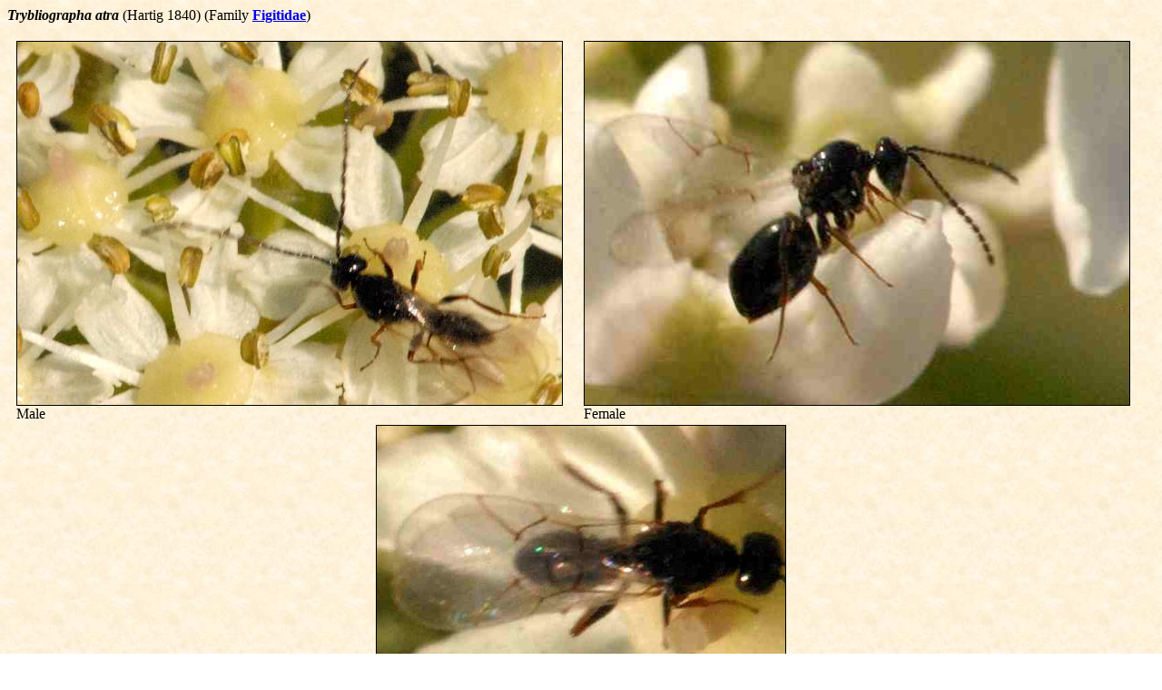

--- FILE ---
content_type: text/html; charset=iso-8859-1
request_url: https://commanster.eu/Commanster/Insects/Bees/SuBees/Trybliographa.atra.html
body_size: 1192
content:
<HTML>

<HEAD>
<TITLE>Trybliographa atra</TITLE>
<meta http-equiv="Content-Type" content="text/html; charset=iso-8859-1">
</HEAD>

<BODY BACKGROUND="../../../../backdrop.jpg">

<B><I>Trybliographa atra</I></B> (Hartig 1840) (Family <A HREF="../Figitidae.html"><B>Figitidae</B></A>)
<P>
<CENTER>
<TABLE CELLSPACING=0 BORDER=0 CELLPADDING=3 WIDTH=1250>
<TR><TD WIDTH="50%" VALIGN="TOP"> <!-- 27.6.10: 656 -->
<IMG SRC="Trybliographa.atra.jpg" BORDER=1 WIDTH=600 HEIGHT=400>
<BR>Male</TD>
<TD WIDTH="50%" VALIGN="TOP"> <!-- 24.6.08: 769 -->
<IMG SRC="Trybliographa.atra2.jpg" BORDER=1 WIDTH=600 HEIGHT=400>
<BR>Female</TD></TR>
</TABLE>
<TD WIDTH="50%" VALIGN="TOP"> <!-- 24.6.08: 764 -->
<IMG SRC="Trybliographa.atra9.jpg" BORDER=1 WIDTH=450 HEIGHT=300></TD>
</CENTER>
<!-- RES 8(1b) p.47,55, Hartig 1840 p.201, Cameron 1883[T. nigricornis] p.369,
Cameron 1890 p.211[E. nigricornis]
(antennae black, radial cell marginally open, cubitus vein obsolete [Hartig & Cameron say complete], femora mid & hind femora dark brown, tibiae & tarsi testaceous apically infuscate
male: antennae filiform 1.5x body
female: antennae = head+thorax, club 8 segments
or T. albipennis: 3.7mm, antennae yellowish brown, cubitus maybe pigmented, femora black
Trybliographa parasite Anthomyidae, Lonchaeidae & Muscidae
Eucoilinae: dorsal cup on scutellum)
not in FE,EB (UK, Norway, Sweden) -->
<P>
Length: 2.5-4mm <!-- Hartig: 2.5mm, my measure: 3mm, Cameron: 4mm -->
<TABLE CELLPADDING=4 BORDER=1 STYLE="BORDER-COLLAPSE: COLLAPSE">
<TR><TD WIDTH="25%" ALIGN="CENTER">Egg
<TD WIDTH="25%" ALIGN="CENTER">Larva
<TD WIDTH="25%" ALIGN="CENTER">Pupa
<TD WIDTH="25%" ALIGN="CENTER">Adult</TR>
<TR><TD WIDTH="25%" ALIGN="CENTER">?
<TD WIDTH="25%" ALIGN="CENTER">?
<TD WIDTH="25%" ALIGN="CENTER">?
<TD WIDTH="25%" ALIGN="CENTER">(<A HREF="../fbees.html">Earliest: 24.6</A>)</TR>
</TABLE>

<P><TABLE CELLSPACING=0 BORDER=0 CELLPADDING=3 WIDTH=300>
<TR><TD WIDTH="10%">
<B>Biotopes</B>:</TD>
<TD WIDTH="20%">
<A HREF="../../../Habitat/hedgerow.html">
<IMG SRC="../../../Habitat/hedgerow.jpg" BORDER=1 WIDTH=200 HEIGHT=133></A>
<BR>Hedge Rows</TD></TR>
<TR><TD WIDTH="10%">
<B>Food</B>:<BR>(Adult)</TD>
<TD WIDTH="20%"> <!-- 24.6.08: 764-9,781-8,803-8, 25.6.10: 436-41, 27.6.10: 654-6 -->
<A HREF="../../../Plants/Flowers/SpFlowers/Heracleum.sphondylium.html">
<IMG SRC="../../../Plants/Flowers/SpFlowers/Heracleum.sphondylium.jpg" BORDER=1 WIDTH=200 HEIGHT=133></A>
<BR><I>Heracleum sphondylium</I> Nectar</TD></TR>
</TABLE>

<P><HR></P>

<P>Pictures &copy; 2003, 2008, 2010 J.K. Lindsey</P>

<P><A HREF="../../../caveat.html">Caution</A>

<P>Back to <A HREF="../../../../commanster.html">
Ecology of Commanster</A></P>

</BODY>
</HTML>
